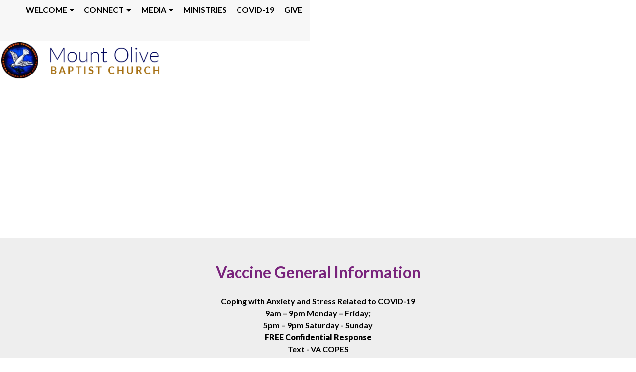

--- FILE ---
content_type: text/html; charset=utf-8
request_url: https://www.mobcva.org/covid-19-resources
body_size: 433032
content:


<!DOCTYPE html>
<html lang="en">
<head id="Head1"><title>
	COVID-19 Resources | Mount Olive Baptist Church
</title><link rel="stylesheet" href="https://maxcdn.bootstrapcdn.com/bootstrap/4.0.0-alpha.6/css/bootstrap.min.css" integrity="sha384-rwoIResjU2yc3z8GV/NPeZWAv56rSmLldC3R/AZzGRnGxQQKnKkoFVhFQhNUwEyJ" crossorigin="anonymous" /><link rel="stylesheet" href="https://cdnjs.cloudflare.com/ajax/libs/font-awesome/5.8.2/css/all.min.css" /><link rel="stylesheet" href="https://fonts.googleapis.com/icon?family=Material+Icons" /><link rel="StyleSheet" href="/css/owl.carousel.min.css?v=1" type="text/css" media="screen" /><link rel="StyleSheet" href="/css/owl.theme.default.min.css?v=1" type="text/css" media="screen" /><link rel="StyleSheet" href="/css/styles.css?v=1" type="text/css" media="screen" /><link rel="StyleSheet" href="/css/animate.css?v=1" type="text/css" media="screen" /><meta charset="utf-8" /><meta name="viewport" content="width=device-width, initial-scale=1, shrink-to-fit=no" /><meta id="PageRobots" name="robots" content="index, follow" />


    <!-- Menu CSS -->
    <link href="/css/navstyles.css?v=1" rel="stylesheet" type="text/css" /><link href="/custom/css/styles.css?v=1" rel="stylesheet" type="text/css" />


    <!-- 
   <script src="//content.jwplatform.com/libraries/mjlCKAVZ.js"></script>
    -->

    <script type="text/javascript">


        function OnClientMouseOverHandler(sender, eventArgs) {
            if (eventArgs.get_item().get_parent() == sender) {
                sender.set_clicked(false);
            }
        }

        function OnClientItemClicking(sender, args) {
            if (args.get_item().get_isOpen() == true) {
                args.get_item().close();
            }
        }


    </script>
    <script src="https://code.jquery.com/jquery-3.5.0.js" type="text/javascript"></script>
    <script src="/custom/javascript/backtotop.js" type="text/javascript"></script>
    <script src="https://cdnjs.cloudflare.com/ajax/libs/jqueryui/1.12.1/jquery-ui.js"></script>
    <script src="https://cdnjs.cloudflare.com/ajax/libs/tether/1.4.0/js/tether.min.js" integrity="sha384-DztdAPBWPRXSA/3eYEEUWrWCy7G5KFbe8fFjk5JAIxUYHKkDx6Qin1DkWx51bBrb" crossorigin="anonymous"></script>
    <script src="https://maxcdn.bootstrapcdn.com/bootstrap/4.0.0-alpha.6/js/bootstrap.min.js" integrity="sha384-vBWWzlZJ8ea9aCX4pEW3rVHjgjt7zpkNpZk+02D9phzyeVkE+jo0ieGizqPLForn" crossorigin="anonymous"></script>
    <script src="https://content.jwplatform.com/libraries/62S3ZAaf.js"></script>
    <script src="/site/javascript/owl.carousel.js" type="text/javascript"></script>
    <script src="/site/javascript/parallax.min.js" type="text/javascript"></script>
<meta id="PageImage" name="og:image" property="og:image" content="http://www.mobcva.org/images/space.png" /><link rel="shortcut icon" href="https://s3-us-west-1.amazonaws.com/faithnetworkuserfilestore/FAITHNETWORK_USERFILESTORE/FAITHNETWORK_USERFILESTORE/imagelibraries/ministries/6bb36ff2-722d-4716-8914-3cf17e0f5a14/favicon.ico" type = "image/x-icon" />
<meta id="PageDescription" name="description" content="Mt. Olive Baptist Church is a dynamic and vibrant multi-generational church that seeks to be a source of hope, help and healing for everyone by sharing the message and ministry of Jesus Christ." /><meta id="PageKeywords" name="keywords" content="Mount Olive Baptist Church, Baptist Churches VA, Baptist Church Glen Allen VA, Rev. Darryl G. Thompson" /><script type="text/javascript">(function(i,s,o,g,r,a,m){i['GoogleAnalyticsObject']=r;i[r]=i[r]||function(){
    (i[r].q=i[r].q||[]).push(arguments)},i[r].l=1*new Date();a=s.createElement(o),
    m=s.getElementsByTagName(o)[0];a.async=1;a.src=g;m.parentNode.insertBefore(a,m)
})(window,document,'script','https://www.google-analytics.com/analytics.js','ga');
ga('create', 'UA-145820764-3', 'auto');
ga('send', 'pageview');</script><style>
@import url('https://fonts.googleapis.com/css?family=Lato:bold');
@import url('https://fonts.googleapis.com/css?family=Lato:bold');
@import url('https://fonts.googleapis.com/css?family=Lato:bold');
@import url('https://fonts.googleapis.com/css?family=Lato:bold');
@import url('https://fonts.googleapis.com/css?family=Lato:bold');
@import url('https://fonts.googleapis.com/css?family=:');
@import url('https://fonts.googleapis.com/css?family=Lato:bold');
@import url('https://fonts.googleapis.com/css?family=Lato:bold');
@import url('https://fonts.googleapis.com/css?family=:');
@import url('https://fonts.googleapis.com/css?family=Lato:black');
@import url('https://fonts.googleapis.com/css?family=:');
body{font-family:'Lato'; font-weight: 700; font-style:normal; font-size:px; color:#000000;}
p{font-family:'Lato'; font-weight: 700; font-style:normal; font-size:px; color:#000000;}
ul li {font-family:'Lato'; font-weight: 700; font-style:normal; font-size:px; color:#000000;}
h1{font-family:'Lato'!important; font-weight: 700!important; font-style:normal!important; font-size:50px; color:#79237C;}
h2{font-family:'Lato'!important; font-weight: 700!important; font-style:normal!important; font-size:px; color:#79237C;}
h3{font-family:'Lato'!important; font-weight: 700!important; font-style:normal!important; font-size:px; color:;}
@media only screen and (min-width: 991px){ .navbar .nav-item .nav-link{font-family:'Lato'!important; font-weight: 700!important; font-style:normal!important;font-size:16px; text-transform:uppercase; padding:0px 0px 43px 20px!important;}}
@media only screen and (min-width: 991px){ .dropdown-item{font-family:'Lato'!important; font-weight: 700!important; font-style:normal!important;font-size:14px; text-transform:uppercase;}}
@media only screen and (max-width: 990px){ .navbar .nav-item .nav-link{font-family:'Lato'!important; font-weight: 700!important; font-style:normal!important;font-size:18px; text-transform:uppercase;}}
@media only screen and (max-width: 990px){ .dropdown-item{font-family:'Lato'!important; font-weight: 700!important; font-style:normal!important;font-size:16px; text-transform:uppercase;}}
@media only screen and (min-width: 991px){ .secondarySiteNavWrapper .navbar .nav-item .nav-link{font-family:''!important; font-weight: 300!important; font-style:!important;font-size:px; text-transform:; padding:!important;}}
@media only screen and (max-width: 990px){ .secondarySiteNavWrapper .navbar .nav-item .nav-link{font-family:''!important; font-weight: 300!important; font-style:!important;font-size:px; text-transform:;}}
@media only screen and (min-width: 991px){ .snavMobileMenuContent .navbar .nav-item .nav-link{font-family:''!important; font-weight: 300!important; font-style:!important;font-size:px; text-transform:; padding:!important;}}
@media only screen and (max-width: 990px){ .snavMobileMenuContent .navbar .nav-item .nav-link{font-family:''!important; font-weight: 300!important; font-style:!important;font-size:px; text-transform:;}}
.snavMenuMobileName {padding:!important;}
.blackButton {font-family:'Lato'; font-weight: 700; font-style:normal;}
.whiteButton {font-family:'Lato'; font-weight: 700; font-style:normal;}
.messageButton {font-family:'Lato'; font-weight: 700; font-style:normal;}
.customButton {font-family:''; font-weight: 300; font-style:;}
.mobilecustomButton {font-family:''; font-weight: 300; font-style:;}
.subpageHeaderWrapper h1 {font-family:'Lato'!important; font-weight: 900px!important; font-style:normal!important; font-size:65px; color:#FFFFFF; text-transform:none;}
.nav-tabs .navTabs {font-family:''!important; font-weight: 300px!important; font-style:!important; font-size:px; color:; text-transform:;}
</style><style>header{height:80px !important;} a.scrollformoreanchor {top: -78px!important;}
header{position:fixed !important;background-color:#FFFFFF!important;}@media screen and (min-width:768px) {.headerSpacer{height:80px!important;background-color:#FFFFFF!important;display: block!important;}}
.mobileMenuContent{background-color:#FFFFFF!important;top:80px!important;height:calc(100vh - 80px);}
@media screen and (min-width:200px) {.headerSpacer{height:80px!important;background-color:#FFFFFF!important;display: block!important;}}@media screen and (min-width:768px) {.headerSpacer{height:80px!important;background-color:#FFFFFF!important;display: block!important;}}
.copyright{color:#FFFFFF!important;}
.navtop{top:20px!important;right:40px!important;}
#socialHeader {top:px!important;right:px!important; width:px;}
.mobileMenu {right:20px!important;}
#nav-icon1 span, #nav-icon3 span, #nav-icon4 span {height:3px!important;border-radius:3px!important;}
a, a:link, a:active, a:visited {color:#D79B34;text-decoration:none;}
a:hover {color:#000000;text-decoration:none;}
#SiteFooterDiv a, #SiteFooterDiv a:link, #SiteFooterDiv a:active, #SiteFooterDiv a:visited {color:#FFFFFF;text-decoration:none;}
#SiteFooterDiv a:hover {color:#D79B34;text-decoration:none;}
.subpageHeaderWrapper {height:400px;background-color:#FFFFFFpx;}
@media screen and (min-width:200px) {.subpageHeaderWrapper{height:250px;}.subpageHeaderWrapper h1{font-size:45px;color:#FFFFFF!important;}.subpageHeaderWrapper::after {height:250px;}}
@media screen and (min-width:768px) {.subpageHeaderWrapper{height:400px;}.subpageHeaderWrapper h1{font-size:65px;color:#FFFFFF!important;}.subpageHeaderWrapper::after {height:400px;}}
select.custom-dropdown:focus {border: 1px solid #D79B34;} .fbTextElement:focus {border: 1px solid #D79B34;} .fbTextAreaElement:focus {border: 1px solid #D79B34;}
.cd-top {background: #79237C url(/site/images/cd-top-arrow.svg) no-repeat center 50%;border-radius: 30px;}
.blackButton {border:solid 3px #D79B34;border-radius:0px;color:#402641!important;background-color:transparent;line-height:3;padding:3px 6px 3px 6px;min-width:220px;text-transform:uppercase;font-size:16px;}
.blackButton:hover {border:solid 3px #D79B34;color:#402641!important;background-color:#D79B34;}
.whiteButton {border:solid 3px #D79B34;border-radius:0px;color:#FFFFFF!important;background-color:transparent;line-height:3;padding:3px 6px 3px 6px;min-width:220px;text-transform:uppercase;font-size:16px;}
.whiteButton:hover {border:solid 3px #D79B34;color:#FFFFFF!important;background-color:#D79B34;}
.messageButton {border:solid 3px #D79B34;border-radius:0px;color:#FFFFFF!important;background-color:transparent;text-transform:uppercase;}
.messageButton:hover {border:solid 3px #D79B34;color:#FFFFFF!important;background-color:#D79B34;}
.customButton {border:solid px ;border-radius:px;color:!important;background-color:transparent;line-height:;padding:;min-width:px;text-transform:;font-size:px;margin:;}
.customButton:hover {border:solid px ;color:!important;background-color:transparent;}
.mobilecustomButton {border:solid px ;border-radius:px;color:!important;background-color:transparent;line-height:2.75;padding:;min-width:px;text-transform:;font-size:18px;margin:5px 5px 5px 20px;}
.mobilecustomButton:hover {border:solid px ;color:!important;background-color:transparent;}
.nav-tabs .navTabs  {border-color:   ;color:!important;background-color:transparent;text-transform:;font-size:px; font-weight:; border-top-right-radius:px; border-top-left-radius:px;}
.nav-tabs .navTabs:focus,.nav-tabs .navTabs.show .navTabs, .nav-tabs .navTabs:hover, .nav-tabs .navTabs.active {border-color:  ;color:!important;background-color:transparent;border-bottom:1px solid transparent!important;}
.navTabsWrapper {background-color:;border-bottom:solid 1px !important;}
@media only screen and (min-width: 991px) {.navbar .nav-item:link,.navbar .nav-item:active,.navbar .nav-item:visited{color:#000000!important;} .navbar .nav-item .nav-link{color: #000000!important;} #nav-icon1 span, #nav-icon3 span, #nav-icon4 span{background:#000000}}
@media only screen and (max-width: 990px) {.navbar .nav-item:link,.navbar .nav-item:active,.navbar .nav-item:visited{color:#000000!important;} .navbar .nav-item .nav-link{color: #000000!important;} #nav-icon1 span, #nav-icon3 span, #nav-icon4 span{background:#000000}}
@media only screen and (min-width: 991px) {.navbar .nav-item .nav-link:hover,.navbar .nav-item .nav-link:focus{color:#CC7026 !important;} .navbar .nav-item:hover,.navbar .nav-item:focus{color:#CC7026}}
@media only screen and (max-width: 990px) {.navbar .nav-item .nav-link:hover,.navbar .nav-item .nav-link:focus{color:#CC7026 !important;} .navbar .nav-item:hover,.navbar .nav-item:focus{color:#CC7026}}
@media only screen and (min-width: 991px) {.dropdown-menu{background:#FFFFFF !important;} .dropdown-menu:before {border-bottom-color: #FFFFFF;}}
@media only screen and (min-width: 991px) {.dropdown-menu a{color:#000000 !important;}}
@media only screen and (max-width: 990px) {.dropdown-menu{background:#FFFFFF !important;} .dropdown-menu:before {border-bottom-color: #FFFFFF;}}
@media only screen and (max-width: 990px) {.dropdown-menu a{color:#000000 !important;}}
@media only screen and (min-width: 991px) {.dropdown-item:hover{background:#CC7026 !important;}}
@media only screen and (max-width: 990px) {.dropdown-item:hover{background:#FFFFFF !important;}}
@media only screen and (min-width: 991px) {.dropdown-item:hover{color:#FFFFFF !important;}}
@media only screen and (max-width: 990px) {.dropdown-item:hover{color:#CC7026 !important;}}
@media screen and (min-width:200px) {.logo {width:250px!important;}}
@media screen and (min-width:991px) {.logo {width:320px!important;}}
@media screen and (min-width:200px) {.logo { margin:10px 0px 10px 3px !important;}}
@media screen and (min-width:991px) {.logo { margin:1px 0px 1px 3px !important;}}
.mobileMenu {top:27px !important;}
#search_wrapper {top:85px;}
.headerSpacer { height:80px!important;}
</style>
</head>
<body>
    <div id="mobileCover" style="display:none;" class="hidden-lg-up">&nbsp</div>
    <span id="Label1"></span>
    <form method="post" action="./covid-19-resources?p=06482c8d-572b-4ae4-80d0-b0222468e9a3" id="form1">
<div class="aspNetHidden">
<input type="hidden" name="ScriptManager_TSM" id="ScriptManager_TSM" value="" />
<input type="hidden" name="__EVENTTARGET" id="__EVENTTARGET" value="" />
<input type="hidden" name="__EVENTARGUMENT" id="__EVENTARGUMENT" value="" />
<input type="hidden" name="__VIEWSTATE" id="__VIEWSTATE" value="/[base64]/////[base64]/eG1sIHZlcnNpb249IjEuMCIgZW5jb2Rpbmc9InV0Zi0xNiI/[base64]/[base64]//////////wseDWRzQ29udGVudFBhZ2UyxFUAAQAAAP////[base64]/[base64]//////////[base64]/////[base64]/[base64]/[base64]/[base64]/[base64]/[base64]/[base64]/[base64]/[base64]/[base64]/[base64]/[base64]/[base64]/[base64]/[base64]/cGFyZW50bmF2aWdhdGlvbmlkPTUyNDg2PC90aGVQYXJlbnROYXZpZ2F0aW9uSWQ+PG5hdmlnYXRpb25GdWxsVXJsPi9saXZlc3RyZWFtLmFzcHg/[base64]/ClJld3JpdGVDb25kICV7SFRUUDpIb3N0fSBeKD8hd3d3XC4pKC4rKSQgW05DXQpSZXdyaXRlQ29uZCAle1JFUVVFU1RfVVJJfSAoLispClJld3JpdGVSdWxlIC4/IGh0dHAoPyUxcyk6Ly93d3cuJTIlMyBbUj0zMDEsTF0KClJld3JpdGVDb25kICV7SFRUUDpIb3N0fSAoLiopClJld3JpdGVDb25kICV7SFRUUFN9IG9mZgpSZXdyaXRlQ29uZCAle1JFUVVFU1RfVVJJfSAoLiopClJld3JpdGVSdWxlIC4/IGh0dHBzOi8vJTElMiBbUixMXQoKUmV3cml0ZVJ1bGUgXig/[base64]/[base64]/ClJld3JpdGVDb25kICV7SFRUUDpIb3N0fSBeKD8hd3d3XC4pKC4rKSQgW05DXQpSZXdyaXRlQ29uZCAle1JFUVVFU1RfVVJJfSAoLispClJld3JpdGVSdWxlIC4/IGh0dHAoPyUxcyk6Ly93d3cuJTIlMyBbUj0zMDEsTF0KClJld3JpdGVDb25kICV7SFRUUDpIb3N0fSAoLiopClJld3JpdGVDb25kICV7SFRUUFN9IG9mZgpSZXdyaXRlQ29uZCAle1JFUVVFU1RfVVJJfSAoLiopClJld3JpdGVSdWxlIC4/IGh0dHBzOi8vJTElMiBbUixMXQoKUmV3cml0ZVJ1bGUgXig/[base64]/cGFyZW50bmF2aWdhdGlvbmlkPTUyNDg2PC90aGVQYXJlbnROYXZpZ2F0aW9uSWQ+PG5hdmlnYXRpb25GdWxsVXJsPi9ibG9nLmFzcHg/[base64]/[base64]/ClJld3JpdGVDb25kICV7SFRUUDpIb3N0fSBeKD8hd3d3XC4pKC4rKSQgW05DXQpSZXdyaXRlQ29uZCAle1JFUVVFU1RfVVJJfSAoLispClJld3JpdGVSdWxlIC4/IGh0dHAoPyUxcyk6Ly93d3cuJTIlMyBbUj0zMDEsTF0KClJld3JpdGVDb25kICV7SFRUUDpIb3N0fSAoLiopClJld3JpdGVDb25kICV7SFRUUFN9IG9mZgpSZXdyaXRlQ29uZCAle1JFUVVFU1RfVVJJfSAoLiopClJld3JpdGVSdWxlIC4/IGh0dHBzOi8vJTElMiBbUixMXQoKUmV3cml0ZVJ1bGUgXig/[base64]/[base64]/[base64]/[base64]/ClJld3JpdGVDb25kICV7SFRUUDpIb3N0fSBeKD8hd3d3XC4pKC4rKSQgW05DXQpSZXdyaXRlQ29uZCAle1JFUVVFU1RfVVJJfSAoLispClJld3JpdGVSdWxlIC4/IGh0dHAoPyUxcyk6Ly93d3cuJTIlMyBbUj0zMDEsTF0KClJld3JpdGVDb25kICV7SFRUUDpIb3N0fSAoLiopClJld3JpdGVDb25kICV7SFRUUFN9IG9mZgpSZXdyaXRlQ29uZCAle1JFUVVFU1RfVVJJfSAoLiopClJld3JpdGVSdWxlIC4/IGh0dHBzOi8vJTElMiBbUixMXQoKUmV3cml0ZVJ1bGUgXig/[base64]/cGFyZW50bmF2aWdhdGlvbmlkPTU2MTY0PC90aGVQYXJlbnROYXZpZ2F0aW9uSWQ+PG5hdmlnYXRpb25GdWxsVXJsPi9jb3ZpZC0xOS1yZXNvdXJjZXM/[base64]/[base64]/[base64]/[base64]/[base64]/[base64]/[base64]/[base64]/[base64]/[base64]/cGFyZW50bmF2aWdhdGlvbmlkPTUyNDg1PC90aGVQYXJlbnROYXZpZ2F0aW9uSWQ+PG5hdmlnYXRpb25GdWxsVXJsPi9qb2Itb3BlbmluZ3M/[base64]//////////[base64]/[base64]/[base64]/4aohN2oCP0pube5E8RZCGp3x" />
</div>

<script type="text/javascript">
//<![CDATA[
var theForm = document.forms['form1'];
if (!theForm) {
    theForm = document.form1;
}
function __doPostBack(eventTarget, eventArgument) {
    if (!theForm.onsubmit || (theForm.onsubmit() != false)) {
        theForm.__EVENTTARGET.value = eventTarget;
        theForm.__EVENTARGUMENT.value = eventArgument;
        theForm.submit();
    }
}
//]]>
</script>


<script src="/WebResource.axd?d=eGet6YNhl6As87hFjj49xQ8d9NowyUBrXUUoVacCchS22ZrvPGZjLykQRiAT8Zaz_UO-0JX0hErLqLCC0UuTdo5_R_qP46eIhzTF7AbkLLE1&amp;t=638264278142568977" type="text/javascript"></script>


<script src="/Telerik.Web.UI.WebResource.axd?_TSM_HiddenField_=ScriptManager_TSM&amp;compress=1&amp;_TSM_CombinedScripts_=%3b%3bSystem.Web.Extensions%2c+Version%3d4.0.0.0%2c+Culture%3dneutral%2c+PublicKeyToken%3d31bf3856ad364e35%3aen-US%3a5be88906-8317-4b03-ad50-a53dfdcc9d91%3aea597d4b%3ab25378d2%3bTelerik.Web.UI%2c+Version%3d2020.2.617.40%2c+Culture%3dneutral%2c+PublicKeyToken%3d121fae78165ba3d4%3aen-US%3a052f2b1c-05b8-458e-9272-a1efb1307104%3a16e4e7cd%3aed16cbdc" type="text/javascript"></script>
<script type="text/javascript">
//<![CDATA[
if (typeof(Sys) === 'undefined') throw new Error('ASP.NET Ajax client-side framework failed to load.');
//]]>
</script>

<div class="aspNetHidden">

	<input type="hidden" name="__VIEWSTATEGENERATOR" id="__VIEWSTATEGENERATOR" value="A5C5CFF5" />
	<input type="hidden" name="__EVENTVALIDATION" id="__EVENTVALIDATION" value="/wEdAANkDsN94F8r6C8zax7t7EB0hX7mU8Dy4JN93EfXrlkoUFF6l2LK40uWfdpFuaj7aaqF//ghl67VtqQam7111tg4S/DjfnBRxbalamQYYwnj4w==" />
</div>
        <script type="text/javascript">
//<![CDATA[
Sys.WebForms.PageRequestManager._initialize('ctl00$ctl00$ScriptManager', 'form1', ['tctl00$ctl00$searchUpdatePanel','searchUpdatePanel','tctl00$ctl00$ContentPlaceHolder1$ContentPlaceHolder2$ctl01','ContentPlaceHolder1_ContentPlaceHolder2_ctl01','tctl00$ctl00$ContentPlaceHolder1$ContentPlaceHolder2$RadAjaxManager1SU','ContentPlaceHolder1_ContentPlaceHolder2_RadAjaxManager1SU'], [], [], 90, 'ctl00$ctl00');
//]]>
</script>

        <style>.subpageHeaderWrapper{background-image: url('/FAITHNETWORK_UserFileStore/imagelibraries/ministries/6bb36ff2-722d-4716-8914-3cf17e0f5a14/siteimages/subheader_default.jpg')!important;}</style>
        <!-- Modal -->
        <div class="modal fade" id="myModal" tabindex="-1" role="dialog" aria-labelledby="exampleModalLabel" aria-hidden="true">
            <div class="modal-dialog" role="document">
                <div class="modal-content">
                    <div class="modal-header">
                        <h5 class="modal-title" id="exampleModalLabel">
                            <span id="modalTitle">Page Updated!</span></h5>
                        <button type="button" class="close" data-dismiss="modal" aria-label="Close">
                            <span aria-hidden="true">&times;</span>
                        </button>
                    </div>
                    <div class="modal-body">
                        <span id="modalDescription">Your page has been updated and a back up was created for the previous version.</span>
                    </div>
                    <div class="modal-footer">
                        <button type="button" class="btn btn-secondary" data-dismiss="modal">Close</button>
                    </div>
                </div>
            </div>
        </div>

        <div style="width: 100%; overflow: hidden;">
            <div class="navbar-header">
                <div class="mobileMenu hidden-lg-up" id="mobileMenu">                    
<div id="nav-icon4">
  <span></span>
  <span></span>
  <span></span>
</div>
                </div>
                <div id="burgerMenu" class="mobileMenuContent hidden-lg-up">
                    <div style="position: relative; height: 100%;">
                      <nav class="navbar navbar-dark bg-faded justify-content-between">
    <ul class="nav navbar-nav">


    <li class="nav-item dropdown"><a class="nav-link dropdown-toggle" href="#" id="navbardrop" data-toggle="dropdown">Welcome</a><div class="dropdown-menu"><a class="dropdown-item" href='/welcome' target='_parent'>Welcome</a><a class="dropdown-item" href='/find-us' target='_parent'>Find Us</a><a class="dropdown-item" href='/about-us' target='_parent'>About Us</a><a class="dropdown-item" href='/senior-pastor' target='_parent'>Pastor</a><a class="dropdown-item" href='/staff.aspx' target='_parent'>Our Team</a><a class="dropdown-item" href='/associate-ministers' target='_parent'>Associate Ministers</a></div></li>

    
    
    <li class="nav-item dropdown"><a class="nav-link dropdown-toggle" href="#" id="navbardrop" data-toggle="dropdown">Connect</a><div class="dropdown-menu"><a class="dropdown-item" href='/calendar' target='_parent'>Calendar</a><a class="dropdown-item" href='/evite.aspx' target='_parent'>Invite a Friend</a><a class="dropdown-item" href='/weekly-bulletin' target='_parent'>Weekly Bulletin</a><a class="dropdown-item" href='/prayerrequests.aspx' target='_parent'>Prayer Requests</a><a class="dropdown-item" href='/care-request' target='_parent'>Care Requests</a><a class="dropdown-item" href='/job-openings' target='_parent'>Job Openings</a></div></li>

    
    
    <li class="nav-item dropdown"><a class="nav-link dropdown-toggle" href="#" id="navbardrop" data-toggle="dropdown">Media</a><div class="dropdown-menu"><a class="dropdown-item" href='/videos.aspx' target='_parent'>All Videos</a><a class="dropdown-item" href='/livestream.aspx' target='_parent'>Live Stream</a><a class="dropdown-item" href='/blog.aspx' target='_parent'>Blog</a><a class="dropdown-item" href='/gallery.aspx' target='_parent'>Photo Gallery</a></div></li>

    
    
    <li class="nav-item"><a class="nav-link pr-3" href='/ministries' target='_parent'>Ministries</a></li>

    
    
    <li class="nav-item"><a class="nav-link pr-3" href='/covid-19-resources' target='_parent'>COVID-19</a></li>

    
    
    <li class="nav-item"><a class="nav-link pr-3" href='/give' target='_parent'>Give</a></li>

    
        
    </ul>
</nav>
                <div id="socialHeaderMobile" class="visible-md-down">
                    <span id="lbl_headersocialMobile"></span>
                </div>
                    </div>
                </div>
            </div>
            
            <header>
                <div class="navtop hidden-md-down">
                          <nav class="navbar navbar-light bg-faded justify-content-between flex-nowrap flex-row">
    <a href="/" class="navbar-brand"></a>
    <ul class="nav navbar-nav flex-row">


    <li class="nav-item dropdown dmenu"><a class="nav-link dropdown-toggle" href="#" id="navbardrop" data-toggle="dropdown">Welcome</a><div class="dropdown-menu sm-menu"><div class="sm-menuwrapper"><a class="dropdown-item" href='/welcome' target='_parent'>Welcome</a><a class="dropdown-item" href='/find-us' target='_parent'>Find Us</a><a class="dropdown-item" href='/about-us' target='_parent'>About Us</a><a class="dropdown-item" href='/senior-pastor' target='_parent'>Pastor</a><a class="dropdown-item" href='/staff.aspx' target='_parent'>Our Team</a><a class="dropdown-item" href='/associate-ministers' target='_parent'>Associate Ministers</a></div></div></li>

    
    
    <li class="nav-item dropdown dmenu"><a class="nav-link dropdown-toggle" href="#" id="navbardrop" data-toggle="dropdown">Connect</a><div class="dropdown-menu sm-menu"><div class="sm-menuwrapper"><a class="dropdown-item" href='/calendar' target='_parent'>Calendar</a><a class="dropdown-item" href='/evite.aspx' target='_parent'>Invite a Friend</a><a class="dropdown-item" href='/weekly-bulletin' target='_parent'>Weekly Bulletin</a><a class="dropdown-item" href='/prayerrequests.aspx' target='_parent'>Prayer Requests</a><a class="dropdown-item" href='/care-request' target='_parent'>Care Requests</a><a class="dropdown-item" href='/job-openings' target='_parent'>Job Openings</a></div></div></li>

    
    
    <li class="nav-item dropdown dmenu"><a class="nav-link dropdown-toggle" href="#" id="navbardrop" data-toggle="dropdown">Media</a><div class="dropdown-menu sm-menu"><div class="sm-menuwrapper"><a class="dropdown-item" href='/videos.aspx' target='_parent'>All Videos</a><a class="dropdown-item" href='/livestream.aspx' target='_parent'>Live Stream</a><a class="dropdown-item" href='/blog.aspx' target='_parent'>Blog</a><a class="dropdown-item" href='/gallery.aspx' target='_parent'>Photo Gallery</a></div></div></li>

    
    
    <li class="nav-item"><a class="nav-link pr-3" href='/ministries' target='_parent'>Ministries</a></li>

    
    
    <li class="nav-item"><a class="nav-link pr-3" href='/covid-19-resources' target='_parent'>COVID-19</a></li>

    
    
    <li class="nav-item"><a class="nav-link pr-3" href='/give' target='_parent'>Give</a></li>

    
        
    </ul>
</nav>

   
                    <script>
	$(document).ready(function () {
$('.navbar-light .dmenu').hover(function () {
        $(this).find('.sm-menu').first().stop(true, true).fadeIn(500);
    }, function () {
        $(this).find('.sm-menu').first().stop(true, true).fadeOut(105)
    });
});
                    </script>
                </div>
                <div class="logo">
                    <a href="/">
                        <img id="logoImage" src="https://s3-us-west-1.amazonaws.com/faithnetworkuserfilestore/FAITHNETWORK_USERFILESTORE/FAITHNETWORK_USERFILESTORE/imagelibraries/ministries/6bb36ff2-722d-4716-8914-3cf17e0f5a14/siteimages/header_logo.png" alt="Mount Olive Baptist Church" style="width: 100%; height: auto;" /></a>
                </div>
                <div id="socialHeader" class="hidden-md-down">
                    <span id="lbl_headersocial"></span>
                </div>
                <div id="searchUpdatePanel">
	
                        <div id="search_wrapper" style="display: none;" class="hidden-md-down">
                            <div id="pnl_search" onkeypress="javascript:return WebForm_FireDefaultButton(event, &#39;searchButton&#39;)">
		
                                <input name="ctl00$ctl00$txtsearch" type="text" id="txtsearch" class="text_wrapper" placeholder="Keyword Search" style="color:Black;background-color:Transparent;border-width:0px;border-style:Solid;font-size:16px;height:35px;width:220px;position: relative; outline: 0px; padding-top: 5px;" /><a id="searchButton" href="javascript:WebForm_DoPostBackWithOptions(new WebForm_PostBackOptions(&quot;ctl00$ctl00$searchButton&quot;, &quot;&quot;, true, &quot;search&quot;, &quot;&quot;, false, true))" style="display:inline-block;border-width:0px;"><img src="/images/spacer.gif" style="padding:0px 0px 0px 0px;width:40px;height:36px;margin:-10px 0px 0px 0px;z-index:10000020;" alt="image for spacing"/></a>
                            
	</div>
                        </div>
                    
</div>

            </header>
            
            <div style="clear: both;"></div>
            <div class="headerSpacer"></div>

            <div style="clear: both;"></div>


            
 
<div class="subpageWrapper">
    <div class="subpageHeaderWrapper vcenter">
        <h1><span id="ContentPlaceHolder1_lblSubheaderText">COVID-19 Resources</span></h1>
    </div>

    <div style="clear: both;"></div>


     <div class="subpageContentWrapper">
        
    <span id="ContentPlaceHolder1_ContentPlaceHolder2_contentpageSectionsTop"></span>
    
  <script type="text/javascript">
function OnClientPasteHtml(sender, args)
{

var value = args.get_value();
var commandName = args.get_commandName();
var key = /www.youtube.com/;
var key2 = /www.vimeo.com/;

     
    //Now check if there is alt attribute

  
      args.set_value(value);

      var match = value.search(key);
      var match2 = value.search(key2);

      if (match != -1) {
          //alert('YouTube video exists');
          args.set_value('<div class="videoWrapper">' + value + '</div>');

      }
        else if (match2 != -1) {
          //alert('Vimeo video exists');
          args.set_value('<div class="videoWrapper">' + value + '</div>');
        }
        else if (commandName == "ImageManager") {
            //See if an img has an alt tag set

            //See if an img has an alt tag set
            var div = document.createElement("DIV");

            //Do not use div.innerHTML as in IE this would cause the image's src or the link's href to be converted to absolute path.
            //This is a severe IE quirk.
            Telerik.Web.UI.Editor.Utils.setElementInnerHtml(div, value);

            //Now check if there is alt attribute
            var img = div.firstChild;
            if (!value.match(/width=['"]/)) {
                img.setAttribute("style", "width:100%;");
                //Set new content to be pasted into the editor
                args.set_value(div.innerHTML);
            }




        }
        else if (commandName == "TemplateManager") {
            var div = document.createElement("DIV");
            Telerik.Web.UI.Editor.Utils.setElementInnerHtml(div, value);
            args.set_value(div.innerHTML);
        }
        else {
            args.set_value(value);
        }
    

}
</script>


    <!-- 2020.2.617.40 --><div id="ContentPlaceHolder1_ContentPlaceHolder2_RadAjaxManager1SU">
	<span id="ctl00_ctl00_ContentPlaceHolder1_ContentPlaceHolder2_RadAjaxManager1" style="display:none;"></span>
</div>

    <script type="text/javascript">
        function OnClientInlineEditCompleted(sender) {
            //alert('trieggered');
            //$find("ctl00_ctl00_ContentPlaceHolder1_ContentPlaceHolder2_RadAjaxManager1").ajaxRequest();

            var clickButton = document.getElementById("ContentPlaceHolder1_ContentPlaceHolder2_btnHiddenUpdate");
            clickButton.click();


                 //(ContentPlaceHolder1_ContentPlaceHolder2_btnHiddenUpdate).click();
        }
    </script>

    <script type="text/javascript">
    Telerik.Web.UI.Editor.CommandList["Save"] = function (commandName, editor, oTool)
    {
        // OnClientInlineEditCompleted(editor)
        var clickButton = document.getElementById("ContentPlaceHolder1_ContentPlaceHolder2_btnHiddenUpdate");
            clickButton.click();
    }
   </script>


    <span id="ContentPlaceHolder1_ContentPlaceHolder2_lblContentPageDescription"><style>
        #color1WrapperDiv
        {
            /*startTemplateWrapperDivBackgroundColor*/background-color:#eeeeee;/*endTemplateWrapperDivBackgroundColor*/
            padding:50px 0px 50px 0px;
            text-align:center;
            text-align: -moz-center!important; 
            text-align:-webkit-center!important;
        }

        #color1WrapperDiv h2
        {
            
            margin:0px;
            padding:0px 20px 30px 20px;
        }

        #color1WrapperDiv p
        {
            color:#000;
            text-align:center;
            text-align: -moz-center; 
            max-width:900px;
            margin:0px;
            padding:0px 20px 30px 20px;
        }

    </style>
    <div id="color1WrapperDiv">
     <!--startanimation-->
    <h2>Vaccine General Information</h2><p>Coping with Anxiety and Stress Related to COVID-19<br>9am – 9pm Monday – Friday; <br>5pm – 9pm Saturday - Sunday<br><strong>FREE Confidential Response</strong><br>Text - VA COPES<br>Call – 877-349-6428<br></p><p><a href="https://www.vcuhealth.org/news/covid-19/vaccine-myths-facts-vs-fiction" target="_blank">VCU Health Myths and Facts</a></p><p><a href="a.	https://www.vdh.virginia.gov/covid-19-vaccine/" target="_blank">Virginia Department of Health Vaccine Eligibility </a></p><p><a href="https://apnews.com/article/race-and-ethnicity-sacramento-clinical-trials-coronavirus-pandemic-california-5cce4d362dd095f399d319c79b4ee002" target="_blank">Article - Black California surgeon 'walks the walk' on virus vaccine</a></p><h2>Vaccine
Registration</h2><p>Phone Registration for Virginia – 1-877-829-4682 <br>open 7 days/week from 8 am – 8pm</p><p><a href="https://vaccinate.virginia.gov/" target="_blank">Virginia Department of Health</a><br></p><p><a href="https://www.chesterfield.gov/5221/COVID-19-Vaccine-and-Testing-Information" target="_blank">Chesterfield County</a></p><p><a href="https://www.cvs.com/immunizations/covid-19-vaccine?icid=cvs-home-hero1-banner-1-link2-coronavirus-vaccine" target="_blank">CVS Pharmacy</a></p><h2>COVID 19 Information </h2><p><a href="https://www.vdh.virginia.gov/richmond-city/" target="_blank">Virginia Department of Health (VDH) </a></p><p><a href="https://www.vdh.virginia.gov/richmond-city/covid-19-know-the-basics/" target="_blank">COVID-19: Know the basics</a></p><p><a href="https://www.cdc.gov/" target="_blank">Center for Disease Control</a>
</p></div>
    <div class="container" style="padding-top:20px;">
        <div class="row">
            <div class="col-xs-12 col-sm-12 col-md-12 col-lg-2 col-xl-2">
                </div>
            <div class="col-xs-12 col-sm-12 col-md-12 col-lg-8 col-xl-8">
                <h2 style="text-align: center;">Town Hall Meeting<br></h2><p style="text-align: center;">Click the link below to download the presentation.<br><br>
<a href="https://s3-us-west-1.amazonaws.com/faithnetworkuserfilestore/FAITHNETWORK_USERFILESTORE/FAITHNETWORK_USERFILESTORE/filecabinet/ministries/6bb36ff2-722d-4716-8914-3cf17e0f5a14/COVID-19 Vaccine Town Hall Presentation 2-17-2021.pdf" class="blackButton">Presentation</a>


</p><div class="videoWrapper"><br><iframe src="/videoviewnonav.aspx?viewvideoguid=62140e53-5a74-40e5-9e20-fd36b6e7e455" scrolling="no" allowtransparency="true" allowfullscreen="true" width="640" height="360" frameborder="0">
<p>Your browser does not support iframes.</p>
</iframe></div><br>
            </div>
            <div class="col-xs-12 col-sm-12 col-md-12 col-lg-2 col-xl-2">
            </div>
        </div>
    </div></span>

 <div id="ContentPlaceHolder1_ContentPlaceHolder2_ctl01">
	
               

      


     
</div>

    <span id="ContentPlaceHolder1_ContentPlaceHolder2_contentpageSectionsBottom"></span>


     </div>
       <span id="ContentPlaceHolder1_subpageSections"><style>
        #SiteFooterDiv
        {
            /*startTemplateWrapperDivBackgroundColor*/background-color:#402641;/*endTemplateWrapperDivBackgroundColor*/
            padding:70px 0px 100px 0px;
            text-align:center;
            text-align: -moz-center; 
             text-align: -webkit-center; 
        }

        #SiteFooterDiv h1
        {

            color:#000;
            margin:0px;
            padding:0px 20px 30px 20px;
        }

        #SiteFooterDiv p
        {
            color:#000;
            font-size:20px;
            text-align:center;
            text-align: -moz-center; 
            max-width:900px;
            margin:0px;
            padding:0px 20px 10px 20px;
             display:inline-block;
        }

    </style>
    <div id="SiteFooterDiv">
        <!--startanimation-->
        <h1><img src="https://s3-us-west-1.amazonaws.com/faithnetworkuserfilestore/FAITHNETWORK_USERFILESTORE/FAITHNETWORK_USERFILESTORE/imagelibraries/ministries/6bb36ff2-722d-4716-8914-3cf17e0f5a14/siteimages/footer_logo.png" style="width: 115px;"></h1>
<a href="/contact-us" class="whiteButton">CONTACT US</a><a href="/prayerrequests.aspx" class="whiteButton">PRAYER REQUESTS</a><br><br>
        <p><a href="https://www.facebook.com/mobcgava/" target="_blank"><img src="https://s3-us-west-1.amazonaws.com/faithnetworkuserfilestore/FAITHNETWORK_USERFILESTORE/FAITHNETWORK_USERFILESTORE/imagelibraries/ministries/6bb36ff2-722d-4716-8914-3cf17e0f5a14/siteimages/footer_facebook.png" style="width: 30px; height: 30px; margin-right: 7px; margin-left: 7px;"></a><a href="https://www.instagram.com/mobcgava/" target="_blank"><img src="https://s3-us-west-1.amazonaws.com/faithnetworkuserfilestore/FAITHNETWORK_USERFILESTORE/FAITHNETWORK_USERFILESTORE/imagelibraries/ministries/6bb36ff2-722d-4716-8914-3cf17e0f5a14/siteimages/footer_instagram.png" style="width: 30px; margin-right: 7px; margin-left: 7px;"></a></p><br>
        
        <!--endanimation-->
    </div></span></div> 
                     

            <div class="container copyrightContainer">
            <div class="copyright">
                <div class="copyrightText">
                    <span id="lblCopyright">&copy; Copyright 2026, Mount Olive Baptist Church, All Rights Reserved.</span></div>
                <div class="fnIcon"><a href="https://www.faithnetwork.com" target="_blank">
                    <img id="fishNetLogo" src="/config/images/logo_white_icon.png" alt="Powered By FaithNetwork, Inc" style="padding-top: 5px;" /></a></div>
            
                </div>


            <a href="#0" class="cd-top">Top</a>
        </div>
        <span id="siteFooter"></span>






        <script type="text/javascript">
            $(function () {
                var $elems = $('.animateblock');
                var winheight = $(window).height();
                var fullheight = $(document).height();

                $(window).scroll(function () {
                    animate_elems();

                    //get scroll position
                    var topWindow = $(window).scrollTop();
                    //multipl by 1.5 so the arrow will become transparent half-way up the page
                    var topWindow = topWindow * 1.5;

                    //get height of window
                    var windowHeight = $(window).height();

                    //set position as percentage of how far the user has scrolled 
                    var position = topWindow / windowHeight;
                    //invert the percentage
                    position = 1 - position;

                    //define arrow opacity as based on how far up the page the user has scrolled
                    //no scrolling = 1, half-way up the page = 0
                    $('.arrow-wrap').css('opacity', position);
                });

                function animate_elems() {
                    wintop = $(window).scrollTop(); // calculate distance from top of window

                    // loop through each item to check when it animates
                    $elems.each(function () {
                        $elm = $(this);

                        if ($elm.hasClass('animated')) { return true; } // if already animated skip to the next item

                        topcoords = $elm.offset().top; // element's distance from top of page in pixels

                        if (wintop > (topcoords - (winheight * .75))) {
                            // animate when top of the window is 3/4 above the element
                            $elm.addClass('animated');
                        }
                    });
                } // end animate_elems()
            });
        </script>
        <script>
            $(document).ready(function () {
                $('.smoothscrollanchor').on('click', function (event) {


                    if ($("#mobileMenu").is(':visible')) {
                        $("#burgerMenu").animate({ height: 'toggle' });
                        $("#nav-icon4").toggleClass('open');
                        //open up the content needed - toggle the slide- if visible, slide up, if not slidedown.

                        //toggle navigation color for transparency
                        $("header").toggleClass('headerColorToggle');
                        $("#mobileMenu").toggleClass('mobileMenuFixedToggle');
                    }

                    var target = $(this.getAttribute('href'));
                    if (target.length) {
                        event.preventDefault();
                        $('html, body').stop().animate({
                            scrollTop: target.offset().top
                        }, 1000);
                    }
                });
            });
        </script>
        <script type="text/javascript">
            <!-- js for burger expand -->
    $(document).ready(function () {
        $("#mobileMenu").click(function () {
            $mobileMenu = $(this);
            //getting the next element
            $("#burgerMenu").animate({ height: 'toggle' });
            $("#nav-icon4").toggleClass('open');
            //open up the content needed - toggle the slide- if visible, slide up, if not slidedown.

            //toggle navigation color for transparency
            $("header").toggleClass('headerColorToggle');
            $("#mobileMenu").toggleClass('mobileMenuFixedToggle');


            (function ($) {
                var $window = $(window),
                    $html = $('html');

                function resize() {
                    if ($window.width() > 1020) {
                       
                        $("header").removeClass('headerColorToggle');
                        $("#nav-icon4").removeClass('open');
                        $("#burgerMenu").css({ "display": "none" });
                        $("#mobileMenu").removeClass('mobileMenuFixedToggle');
                    }

        
                }

                $window
                    .resize(resize)
                    .trigger('resize');
            })(jQuery);

        });




        $("#snavMenuMobile").click(function () {
            $snavmobileMenu = $(this);
            //getting the next element
            $("#snavBurgerMenu").animate({ height: 'toggle' });
          //  $("#nav-icon4").toggleClass('open');
            //open up the content needed - toggle the slide- if visible, slide up, if not slidedown.

            //toggle navigation color for transparency
           // $("header").toggleClass('headerColorToggle');
          

        });



        //$("#mobileMenuClose").click(function () {
        //    //getting the next element
        //    //$mobileMenuContent = $mobileMenu.next().animate({ width: 'toggle' });

        //    $("#burgerMenu").animate({ height: 'toggle' });
     
        //    //open up the content needed - toggle the slide- if visible, slide up, if not slidedown.
        //});

    });
        </script>

        <script>
            $(document).ready(function () {
                $(".searchIcon").click(function () {
                    $("#search_wrapper").fadeToggle("slow");
                    $("#searchmobile_wrapper").fadeToggle("slow");
                });

            });
        </script>

    

<script type="text/javascript">
//<![CDATA[
window.__TsmHiddenField = $get('ScriptManager_TSM');Sys.Application.add_init(function() {
    $create(Telerik.Web.UI.RadAjaxManager, {"_updatePanels":"","ajaxSettings":[{InitControlID : "ctl00_ctl00_ContentPlaceHolder1_ContentPlaceHolder2_RadAjaxManager1",UpdatedControls : [{ControlID:"",PanelID:""}]}],"clientEvents":{OnRequestStart:"",OnResponseEnd:""},"defaultLoadingPanelID":"","enableAJAX":true,"enableHistory":false,"links":[],"styles":[],"uniqueID":"ctl00$ctl00$ContentPlaceHolder1$ContentPlaceHolder2$RadAjaxManager1","updatePanelsRenderMode":0}, null, null, $get("ctl00_ctl00_ContentPlaceHolder1_ContentPlaceHolder2_RadAjaxManager1"));
});
//]]>
</script>
</form>
</body>
</html>


--- FILE ---
content_type: text/plain
request_url: https://www.google-analytics.com/j/collect?v=1&_v=j102&a=434878739&t=pageview&_s=1&dl=https%3A%2F%2Fwww.mobcva.org%2Fcovid-19-resources&ul=en-us%40posix&dt=COVID-19%20Resources%20%7C%20Mount%20Olive%20Baptist%20Church&sr=1280x720&vp=1280x720&_u=IEBAAEABAAAAACAAI~&jid=1060551869&gjid=574425609&cid=1618570759.1769432268&tid=UA-145820764-3&_gid=1881339279.1769432268&_r=1&_slc=1&z=352821940
body_size: -449
content:
2,cG-YHKTCW1TCV